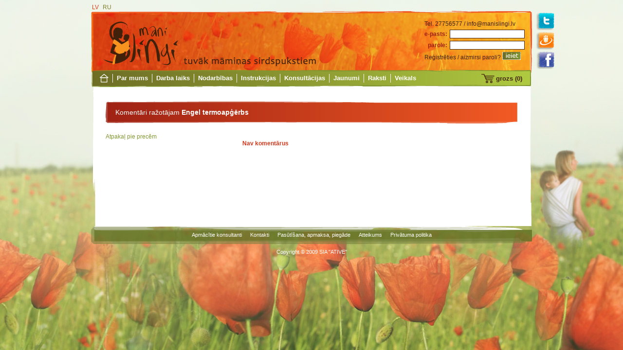

--- FILE ---
content_type: text/html; charset=utf-8
request_url: https://www.manislingi.lv/lv/veikals/apgerbszidainiem/engel/?komentari
body_size: 2277
content:
<!DOCTYPE HTML>
<html>
<head>
<meta charset="utf-8">
<title>Mani slingi</title>

<link href="/media/css/style.css" rel="stylesheet" type="text/css">

<style type="text/css">
    .login input {
        height: 14px;
        line-height: 10px;
        font-size: 12px;
    }
</style>




<script type="text/javascript" src="/media/js/jquery-1.7.js"></script>
<script type="text/javascript">
$(document).ready(function() {
    $('#id_form_login #id_password').keydown(function(e) {
        return go_login(e);
    })
});
function go_login(e) {
    if (e.keyCode == '13') {
        $('#id_form_login').submit();
        return false;
    }
}
function debug(msg) {
  try {
    //console.debug(msg);
  }
  catch(err) {

  }
}
function reminder_ini() {
  $('.login_block').hide();
  $('.remind_container').show();
}
function go_remind(e) {
  if (e.keyCode=='13'){
    remind_password();
    return false;
  }
  return true;
}
function remind_password() {
  var email = $('#remind_by_email').val();
  $.get('/drosiba/remind_password?email=' + email, function(data){
    if (data.ok){
      alert('parole tika atjaunota un nosūtīta uz norādīto e-pastu');
    $('.login_block').show();
    $('.remind_container').hide();
    }
    else {
      alert(data.errors.join('\n'));
    }
    $('#remind_by_email').val('');
  });
}
</script>

<script language="javascript" type="text/javascript" src="/media/js/tiny_mce/tiny_mce.js"></script>

<script language="javascript" type="text/javascript">
    tinyMCE.init({
        mode : "textareas",
        theme : "advanced",
        plugins : "emotions",
        theme_advanced_buttons1 : "bold,italic,underline,separator,undo,redo,emotions",
        theme_advanced_buttons2 : "",
        theme_advanced_buttons3 : "",
        theme_advanced_toolbar_location : "bottom",
        theme_advanced_toolbar_align : "center",
        theme_advanced_resize_horizontal : false,
        theme_advanced_resizing : false,
        apply_source_formatting : false,
        relative_urls : false,
        width: 845
        });

</script>

</head>

<body>
    
<div id="main">
    <ul class="lang">
    
        <li><a class="active" href="/lv/veikals">LV</a></li>
    
        <li><a href="/ru/magazin">RU</a></li>
    
    </ul>
    <ul class="soc">
        <li class="tw"><a href="http://twitter.com/manislingi" target="_blank"></a></li>
        <li class="dr"><a href="http://www.draugiem.lv/manislingi/" target="_blank"></a></li>
        <li class="fb"><a href="http://www.facebook.com/ManiSlingi" target="_blank"></a></li>
    </ul>
  <div id="header">
  <h1><a href="/">MANI SLINGI</a></h1>
  <form id="id_form_login" action="" method="post"><input type='hidden' name='csrfmiddlewaretoken' value='oFcx9hERxcP61Xnswz0ODkpiiguDLSuw' />
    <table class="login" border="0" cellspacing="5" cellpadding="0">
      <tr>
        <td colspan="2">Tel. 27756577 / info@manislingi.lv</td>
      </tr>
      
        <tr style="display:none;" class="remind_container">
          <td>
            <span class="descr">Ieraksti savu e-pastu un Tev tiks<br> nosūtīts paroles atgādinājums</span>
          </td>
        </tr>
        <tr style="display: none" id="after_remind_container">
          <td>
            <span class="descr">Tavs pieteikums ir saņemts, <br>
              Uz tavu e-pastu ir nosūtīts <br>
              paroles atgadinājums.<br>
              <a href="javascript: var tmp = reset_reminder();">atgriezties pie datu ievadīšanas</a>
              </span>
        </td></tr>
        <tr style="display:none;" class="remind_container">
          <td valign="top">
          <input type="text" class="in" value="" id="remind_by_email" name="remind_by_email" onkeydown="return go_remind(event);">
          <button class="enter" onclick="remind_password(); return false;"></button>
          </td>
        </tr>
        
        <tr class="login_block">
          <td align="right"><strong>e-pasts:</strong></td>
          <td><input id="id_username" name="username" title="e-pasts" type="text" /></td>
        </tr>
        <tr class="login_block">
          <td align="right"><strong>parole:</strong></td>
          <td><input id="id_password" name="password" title="parole" type="password" /></td>
        </tr>
        <tr class="login_block">
          <td colspan="2">
              <a href="/drosiba/registration/">Reģistrēties</a> /
              <a href="javascript://" onclick="reminder_ini();">aizmirsi paroli?</a>
              <button class="enter" onclick="return login();"></button>
          </td>
        </tr>
      
    </table>
    </form>
    <ul class="nav">
        
            <li class="home">
                <a href="/lv/"></a>
            </li>
        
            <li>
                <a href="/lv/par-mums">Par mums</a>
            </li>
        
            <li>
                <a href="/lv/darba-laiks">Darba laiks</a>
            </li>
        
            <li>
                <a href="/lv/nodarbibas">Nodarbības</a>
            </li>
        
            <li>
                <a href="/lv/instrukcijas">Instrukcijas</a>
            </li>
        
            <li>
                <a href="/lv/konsultacijas">Konsultācijas</a>
            </li>
        
            <li>
                <a href="/lv/jaunumi">Jaunumi</a>
            </li>
        
            <li>
                <a href="/lv/raksti">Raksti</a>
            </li>
        
            <li>
                <a class="active" href="/lv/veikals">Veikals</a>
            </li>
        
        
        
    </ul>
    <div id="id_cart_container">
<a href="/shop/grozs/"><div class="cart">grozs (0)</div></a>
</div>
  </div>
  <div id="section">
  
     

<div class="article comment">
    
  <h2>Komentāri ražotājam <strong>Engel termoapģērbs</strong></h2>
  <div class="history">
    <a href="./" class="back">Atpakaļ pie precēm</a>
  </div>
  
  
  
  
  <div class="commtext">
  <h4>Nav komentārus</h4>
  </div>
  
  <div class="floatStopper"></div>
  
</div>


  </div>
</div>
<div id="footer">
    
        <ul>
            
                <li><a href="/lv/footer/apmacitie-konsultanti">Apmācītie konsultanti</a></li>
            
                <li><a href="/lv/footer/kontakti">Kontakti</a></li>
            
                <li><a href="/lv/footer/pasutisana-apmaksa-piegade">Pasūtīšana, apmaksa, piegāde</a></li>
            
                <li><a href="/lv/footer/atteikums">Atteikums</a></li>
            
                <li><a href="/lv/footer/privatuma-politika">Privātuma politika</a></li>
            
        </ul>
    
</div>
<div class="copy">Copyright © 2009 SIA "ATIVE"</div>
</body>
</html>


--- FILE ---
content_type: text/css
request_url: https://www.manislingi.lv/media/css/style.css
body_size: 5110
content:
@charset "utf-8";
/* CSS Document */
body {
	background-attachment: fixed;
	background-image: url(images/bg.jpg);
	background-repeat: no-repeat;
	background-position: center top;
	font-family: Verdana, Geneva, sans-serif;
	font-size: 12px;
	color: #42210B;
}
#header h1 {
	float: left;
    height: 95px;
	width: 177px;
	overflow: auto;
}
#header h1 a {
	float: left;
	margin-left: 27px;
	height: 95px;
	width: 150px;
	text-indent: -10000px;
}
h2 {
	margin: 0px;
	padding: 0px;
	line-height: 16px;
	font-size: 14px;
	color: #9F2214;
}
h3 {
	margin: 0px;
	padding: 0px;
	font-size: 14px;
	color: #9F2214;
}
h4 {
	font-size: 12px;
	color: #D5371A;
	margin: 0px;
	padding: 0px;
	clear: both;
}
a {
	color: #80962F;
	text-decoration: none;
}
#header input {
	border: 1px solid #42210B;
	margin: 0px;
}
strong {
	color: #9F2214;
}
button {
	cursor: pointer;
}
hr {
	background-color: #c7d38f;
	height: 1px;
	border: none;
	clear: both;
}
#main {
	margin: auto;
	width: 906px;
	background-image: url(images/bg-section.png);
	background-position: left 170px;
	background-repeat: no-repeat;
}
ul.lang {
	list-style-type: none;
	padding: 0px;
	margin-top: 0px;
	margin-right: 0px;
	margin-bottom: 0px;
	margin-left: 2px;
}
ul.lang li {
	display: inline;
	margin-right: 5px;
}
ul.lang li a {
	color: #807F2D;
	text-decoration: none;
}
ul.lang li a.active {
	color: #DC3812;
}
#header {
	background-image: url(images/bg-top.png);
	background-repeat: no-repeat;
	background-position: left top;
	height: 157px;
	width: 906px;
	overflow: hidden;
}
.login {
	float: right;
	margin-top: 15px;
	margin-right: 10px;
}
.login a {
	color: #42210B;
	text-decoration: none;
}
button.enter {
	background-image: url(images/enter.png);
	background-repeat: no-repeat;
	height: 16px;
	width: 38px;
	border-top-style: none;
	border-right-style: none;
	border-bottom-style: none;
	border-left-style: none;
	cursor: pointer;
}
ul.nav {
	padding: 0px;
	list-style-type: none;
	float: left;
	margin-top: 3px;
	margin-right: 0px;
	margin-bottom: 0px;
	margin-left: 10px;
	overflow: auto;
	clear: both;
}
ul.nav li {
	display: inline;
	border-left-width: 1px;
	border-left-style: solid;
	border-left-color: #FFF;
	float: left;
	padding-right: 8px;
	padding-left: 8px;
}
ul.nav li.home {
	border: none;
}
ul.nav li a {
	font-size: 13px;
	color: #FFF;
	text-decoration: none;
	line-height: 18px;
	font-weight: bold;
}
ul.nav li a:hover {
	color: #CCC;
}
ul.nav li.home a {
	float: left;
	height: 18px;
	width: 18px;
	background-image: url(images/home.png);
	background-repeat: no-repeat;
	background-position: left center;
}
ul.nav li.home a:hover {
	float: left;
	height: 18px;
	width: 18px;
	background-image: url(images/home.png);
	background-repeat: no-repeat;
	background-position: right center;
}
.cart {
	border: none;
	background-image: url(images/grozs.png);
	background-position: left center;
	float: right;
	padding-left: 30px;
	background-repeat: no-repeat;
	line-height: 19px;
	margin-right: 20px;
	margin-top: 3px;
	font-size: 13px;
	color: #43230e;
	text-decoration: none;
	font-weight: bold;
}
.cart:hover {
	text-decoration: underline;
}
/*
ul.nav li a {
    font-size: 13px;
    color: #FFF;
    text-decoration: none;
    line-height: 18px;
    font-weight: bold;
}
ul.nav li a:hover {
    color: #CCC;
}
*/
#section {
	background-color: #FFF;
	margin-right: 10px;
	margin-left: 10px;
	margin-top: 0px;
	overflow: auto;
	padding-top: 30px;
}
.leftmenu {
	width: 156px;
	float: left;
	overflow: auto;
	background-image: url(images/bg-menu.png);
	background-repeat: no-repeat;
	min-height: 590px;
}
.leftmenu h3 {
	font-weight: bold;
	color: #FFF;
	font-size: 13px;
	line-height: 34px;
	padding-left: 15px;
	margin: 0px;
	padding-top: 0px;
	padding-right: 0px;
	padding-bottom: 0px;
}
.leftmenu a:hover {
	color: #e25a24;
}
.leftmenu ul {
	list-style-type: none;
	padding: 0px;
	margin-top: 5px;
	margin-right: 10px;
	margin-bottom: 10px;
	margin-left: 10px;
}
.leftmenu ul li {
	border-bottom-width: 2px;
	border-bottom-style: solid;
	border-bottom-color: #a27f3b;
	padding-top: 3px;
	padding-bottom: 3px;
}
.leftmenu ul li a {
	text-decoration: none;
	font-size: 11px;
	font-weight: bold;
	color: #9f2214;
}
.leftmenu ul li ul {
	margin: 0px;
	padding-top: 0px;
	padding-right: 0px;
	padding-bottom: 0px;
	padding-left: 5px;
}
.leftmenu ul li ul li {
	border-bottom-style: none;
	padding-top: 0px;
	padding-bottom: 0px;
	border-top-style: none;
	border-right-style: none;
	border-left-style: none;
}
.leftmenu ul li ul li a {
	text-decoration: none;
	font-size: 12px;
	color: #9f2214;
	font-weight: normal;
}
.article_full {
    float: right;
    width: 855px;
    margin-right: 10px;
    clear: right;
    margin-bottom: 10px;
}
.article {
	float: right;
	width: 710px;
	margin-right: 10px;
	clear: right;
	margin-bottom: 10px;
}
.article p {
	text-align: justify;
}
.article p.intro {
	margin: 0;
	text-align: left;
}
.article img.intro_img {
    margin-top: 0;
}
.article.comment {
	float: none;
	width: 846px;
	padding-right: 20px;
	padding-left: 20px;
	padding-bottom: 10px;
	overflow: auto;
}
.good_descr ul {
    list-style-position: inside;
}
.comment img {
	background-repeat: no-repeat;
	background-position: center center;
	margin-bottom: 20px;
	float: left;
}
.comment table img {
	background-repeat: no-repeat;
	background-position: center center;
	margin-bottom: 0px;
	float: left;
}
.comment table p {
	margin-top: 0px;
	text-align: left;
}
.comment h2 {
	color: #FFF;
	line-height: 45px;
	background-image: url(images/title-a.png);
	background-repeat: no-repeat;
	height: 45px;
	padding-left: 20px;
	font-weight: normal;
	margin-bottom: 20px;
}
.comment h2 strong {
	color: #FFF;
}
.comment button {
	line-height: 26px;
	background-image: url(images/order.png);
	background-repeat: no-repeat;
	background-position: left top;
	text-align: center;
	height: 26px;
	width: 94px;
	border: none;
	color: #FFF;
	padding: 0px;
}
.commtext {
	width: 565px;
	float: right;
	margin-bottom: 20px;
	overflow: auto;
    min-height: 136px;
}
.commtext a.avat {
	float: left;
	width: 95px;
	height: 95px;
	margin: 0px;
	padding: 0px;
}
.commtext a.avat img {
	background-repeat: no-repeat;
	background-position: center center;
	margin: 0px;
	padding: 0px;
	border: none;
}
.commtext .vud {
	line-height: 39px;
	color: #000;
	height: 39px;
	padding-left: 20px;
	font-weight: normal;
	background-image: url(images/title-d.png);
	margin-bottom: 10px;
	float: left;
	width: 390px;
	margin-top: 0px;
	margin-right: 0px;
	margin-left: 40px;
	padding-top: 0px;
	padding-right: 0px;
	padding-bottom: 0px;
}
.commtext p {
	float: right;
	width: 415px;
}

ul.way {
	list-style-type: none;
	margin: 0px;
	padding: 0px;
}
ul.way li {
	color: #627024;
	display: inline-block;
	font-size: 10px;
}
ul.way li a {
	color: #627024;
	text-decoration: none;
}
ul.art_list {
	list-style-type: none;
	margin: 0px;
	padding: 0px;
	overflow: auto;
}
ul.art_list li {
	overflow: auto;
	width: 340px;
	margin-right: 10px;
	font-size: 11px;
	margin-bottom: 30px;
	height: 135px;
	float: left;
}
ul.art_list li img {
	background-repeat: no-repeat;
	background-position: center center;
	float: left;
	margin-right: 10px;
}
.gal-big {
	background-repeat: no-repeat;
	background-position: center center;
	float: left;
	margin-right: 20px;
	margin-top: 7px;
	margin-bottom: 20px;
}
ul.gal {
	clear: both;
	padding: 0px;
	margin: 0px;
	list-style-type: none;
}
ul.gal li {
	float: left;
	margin-right: 10px;
	margin-bottom: 10px;
	border: 1px solid #797d42;
	height: 130px;
	width: 130px;
}
ul.gal li img {
	background-repeat: no-repeat;
	background-position: center center;
}
ul.itempic {
	padding: 0px;
	float: left;
	list-style-type: none;
	width: 265px;
	margin-top: 10px;
	margin-right: 0px;
	margin-bottom: 0px;
	margin-left: 0px;
}
ul.itempic li {
	border: 1px solid #b24a50;
	float: left;
	margin-right: 10px;
	margin-bottom: 10px;
}
ul.itempic li img {
	float: left;
}
ul.itempic li.big img {
	border: 1px solid #cccccc;
	margin: 3px;
	-webkit-border-radius: 5px;
	-moz-border-radius: 5px;
	border-radius: 5px;
}
ul.itempic li.big a {
    float:left;
    position:relative;
    margin:5px;
}
ul.itempic li.big a span {
    width:30px;
    height:30px;
    background-image:url(images/zoom.png);
    background-repeat:no-repeat;
    position:absolute;
    bottom:5px;
    right:15px;
}
/*
#image_zoom {
  width:100%;
  overflow:hidden;
}

#image_zoom a {
  float:left;
  position:relative;
  margin:5px;
}

#image_zoom a span {
  display:none;
  width:48px;
  height:48px;
  background-image:url(http://center-dm.ru/data/1_html_css/lupa_img/zoom-original.png);
  background-repeat:no-repeat;
  position:absolute;
  left:15px;
  top:15px;
}

#image_zoom img {
  border: solid 1px #888888;
  padding:5px;
}

#image_zoom a:hover span {
  display:block;
}
*/
#footer {
	background-image: url(images/bg-bottom.png);
	background-repeat: no-repeat;
	background-position: left top;
	line-height: 37px;
	margin: auto;
	height: 37px;
	width: 906px;
	text-align: center;
	color: #FFF;
}
#footer ul {
	padding: 0px;
	list-style-type: none;
	margin: 0px;
}
#footer ul li {
	display: inline;
	padding-right: 7px;
	padding-left: 7px;
}
#footer ul li a {
	color: #FFF;
	text-decoration: none;
	font-size: 11px;
}
#footer ul li a:hover {
	color: #CCC;
}
.twitter {
	background-image: url(images/twitter.png);
	height: 38px;
	width: 65px;
	background-repeat: no-repeat;
	display: inline-block;
}
.fp {
	font-style: italic;
	text-align: justify;
	margin-top: 10px;
	overflow: auto;
}
.fp-12 {
	float: left;
	width: 340px;
}
.fp-22 {
	float: right;
	width: 340px;
}
.fp img {
	float: left;
	background-repeat: no-repeat;
	background-position: center;
	margin-top: 0px;
	margin-right: 5px;
}
.fp-12 img, .fp-22 img {
	float: left;
	background-repeat: no-repeat;
	background-position: center;
	margin-top: 15px;
	margin-right: 5px;
}
.fp-shop {
}
.fp-shop ul {
	list-style-type: none;
	margin: 0px;
	padding: 0px;
}
.fp-shop ul li {
	height: 203px;
	width: 157px;
	margin: 10px;
	padding: 0px;
	background-repeat: no-repeat;
	float: left;
}
.fp-spec {
	background-image: url(images/fp-spec.png);
	height: 58px;
	padding-top: 145px;
	padding-right: 10px;
	padding-left: 10px;
	font-size: 11px;
	font-family: Arial, Helvetica, sans-serif;
}
.fp-spec .title {
	color: #ae3a31;
	font-weight: bold;
	width: 138px;
	overflow: hidden;
	height: 16px;
}
.fp-spec .size {
	color: #808285;
	font-weight: bold;
    height: 14px;
    overflow: hidden;
}
.fp-spec .size span {
	font-weight: normal;
}
.fp-spec .price {
	font-weight: bold;
	color: #a7a9ac;
}
.fp-spec .price span {
	font-weight: normal;
}
.fp-spec button {
	background-image: url(images/poga-apskatit.png);
	background-repeat: no-repeat;
	background-position: left top;
	margin: 0px;
	padding: 0px;
	height: 17px;
	width: 51px;
	border-top-style: none;
	border-right-style: none;
	border-bottom-style: none;
	border-left-style: none;
	font-size: 10px;
	position: relative;
	float: right;
	top: -11px;
	color: #FFF;
}


a.bx-prev {
	height: 26px;
	width: 16px;
	float: left;
	text-indent: -10000px;
	margin-left: -18px;
	margin-top: 111px;
	background-image: url(images/prev.jpg);
	background-repeat: no-repeat;
	background-position: center center;
}
a.bx-next {
	height: 26px;
	width: 16px;
	float: right;
	text-indent: -10000px;
	margin-right: -8px;
	margin-top: 111px;
	background-image: url(images/next.jpg);
	background-repeat: no-repeat;
	background-position: center center;
}

.plus-shop {
	/*background-image: url(images/plus-shop.png);
	background-repeat: no-repeat;*/
	height: 225px;
	padding-right: 15px;
	padding-left: 15px;
	padding-top: 15px;
	float: left;
	width: 670px;
	overflow: hidden;
}
.plus-shop ul {
	list-style-type: none;
	margin: 0px;
	padding: 0px;
	/*width: 670px;
	height: 220px;
	overflow: hidden;*/
}
.plus-shop ul li {
	height: 203px;
	width: 157px;
	margin: 5px 4px 5px 5px;
	padding: 0px;
	background-repeat: no-repeat;
	float: left;
}
button.edit {
	line-height: 23px;
	background-color: transparent;
	background-image: url(images/ms-01.png);
	background-repeat: no-repeat;
	background-position: left top;
	height: 23px;
	width: 141px;
	font-size: 13px;
	color: #FFF;
	text-align: center;
	border-top-style: none;
	border-right-style: none;
	border-bottom-style: none;
	border-left-style: none;
	font-weight: bold;
}
button.order {
	line-height: 23px;
	background-color: transparent;
	background-image: url(images/ms-02.png);
	background-repeat: no-repeat;
	background-position: left top;
	height: 23px;
	width: 93px;
	font-size: 13px;
	color: #FFF;
	text-align: center;
	border-top-style: none;
	border-right-style: none;
	border-bottom-style: none;
	border-left-style: none;
	font-weight: bold;
}
button.add {
	background-image: url(images/add.png);
	background-repeat: no-repeat;
	background-position: left top;
	height: 24px;
	width: 238px;
	border-top-style: none;
	border-right-style: none;
	border-bottom-style: none;
	border-left-style: none;
	margin-top: 5px;
}
div.block-1 {
	float: left;
	width: 250px;
	margin-right: 15px;
}
div.block-2 {
	float: left;
	width: 445px;
	overflow: auto;
	margin-bottom: 15px;
}
div.block-2 ul {
	margin: 0px;
	padding: 0px;
	list-style-type: none;
}
div.block-2 ul li {
	float: left;
	text-align: center;
	line-height: 18px;
	margin-top: 5px;
	margin-right: 10px;
}
div.block-2 ul li.first {
	text-align: left;
	font-weight: bold;
	color: #809451;
}
div.block-2 ul li input {
	margin: 0px;
	padding: 0px;
	height: 12px;
}
div.right {
	text-align: right;
	clear: left;
}
ul.shop {
	padding: 0px;
	list-style-type: none;
	margin-top: 0px;
	margin-right: 0px;
	margin-bottom: 0px;
	margin-left: 10px;
}
ul.shop li {
	float: left;
	margin-right: 15px;
	margin-bottom: 20px;
	height: 218px;
	width: 217px;
	background-repeat: no-repeat;
	background-position: center center;
}
ul.shop li a {
	float: left;
	background-image: url(images/box-shop2.png);
	background-repeat: no-repeat;
	background-position: left top;
	height: 42px;
	width: 217px;
	text-align: center;
	font-size: 14px;
	color: #FFF;
	line-height: 36px;
	padding-top: 176px;
}
ul.itemlist {
	padding: 0px;
	list-style-type: none;
	margin-top: 10px;
	margin-right: 0px;
	margin-bottom: 20px;
	margin-left: 0px;
}
ul.itemlist li {
	float: left;
	padding: 0px;
	width: 150px;
	display: inline;
	vertical-align: top;
	height: 100px;
	margin-top: 0px;
	margin-right: 20px;
	margin-bottom: 0px;
	margin-left: 0px;
}
ul.itemlist li a {
	float: left;
	width: 150px;
	text-align: center;
	line-height: 18px;
	color: #86150F;
	text-decoration: none;
	font-weight: bold;
}
ul.itemlist li a img {
	margin: 0px;
	padding: 0px;
	border-top-style: none;
	border-right-style: none;
	border-bottom-style: none;
	border-left-style: none;
}
.addcomm {
	line-height: 39px;
	clear: both;
	height: 39px;
	color: #000;
	font-weight: bold;
	margin-bottom: 5px;
	margin-top: 20px;
	padding-left: 20px;
	overflow: auto;
	background-color: #afc941;
	border: 1px solid #000;
	margin-left: 8px;
	margin-right: 9px;
}
.addcomm span {
	float: right;
	padding-right: 15px;
	font-weight: normal;
}
.addcomm a {
	float: right;
	font-weight: normal;
	color: #FFF;
	text-decoration: underline;
	margin-right: 15px;
}
ul.izs {
	list-style-image: url(images/izs.jpg);
	list-style-position: outside;
	width: 500px;
	clear: both;
}
ul.izs li {
	text-align: justify;
	margin-bottom: 10px;
}
button.pirkt {
	line-height: 28px;
	color: #FFF;
	text-align: center;
	height: 28px;
	width: 210px;
	background-image: url(images/pirkt.png);
	background-repeat: no-repeat;
	float: left;
	clear: both;
	margin-top: 10px;
	margin-bottom: 10px;
}
.apr a {
	color: #6566A9;
	font-style: italic;
	text-decoration: none;
}
.cart_table {
	border-collapse: collapse;
	width: 98%;
	margin-bottom: 10px;
	clear: both;
}
.cart_table tr.title {
	background-color: #dcf08f;
}
.cart_table tr.title2 {
	background-color: #CADC4B;
    font-size: 20px;
}
.cart_table tr.title2 a.white {
    font-size: 12px;
    color: #FFFFFF;
    text-decoration: underline;
}

.cart_table tr.empty td {
    border: none;
    height: 10px;
    padding: 0px;
    font-size: 1px;
}
.cart_table td {
	border: 1px solid #41210c;
	padding: 7px;
}
.cart_table td span {
	float: right;
}
.cart_table td span.forum_comm_block {
    float: left;
}

.cart_table2 {
	border-collapse: collapse;
	width: 407px;
	margin-bottom: 10px;
	margin-right: 8px;
	margin-left: 8px;
}
.cart_table2 tr.title {
	background-color: #dcf08f;
	font-weight: bold;
}
.cart_table2 tr.title2 {
	background-color: #CADC4B;
}
.cart_table2 td {
	border: 1px solid #41210c;
	padding: 7px;
	vertical-align: top;
}
.cart_table2 td span {
	float: right;
}
.cart_table3 {
	width: 398px;
}
.cart_table3 tr.title {
	background-image: url(images/ta3bg.gif);
	background-repeat: repeat;
	background-position: left top;
}
.cart_table3 tr.title2 {
	background-color: #CADC4B;
}
.cart_table3 td {
	padding: 7px;
	border-top-style: none;
	border-right-style: none;
	border-bottom-style: none;
	border-left-style: none;
}
.cart_table3 td span {
	float: right;
}

.patle {
	background-color: #c4d286;
}
.leftcom {
	float: left;
	margin-left: 10px;
	margin-top: 15px;
	margin-bottom: 15px;
	clear: both;
}
.leftcom textarea {
	height: 80px;
	width: 400px;
	margin-top: 5px;
}
.kopa {
	background-color: #f15a25;
	width: 190px;
	line-height: 82px;
	text-align: center;
	float: right;
	height: 82px;
	border: 1px solid #41210c;
	margin-right: 9px;
	margin-top: 33px;
	color: #41210c;
}
.auth {
	color: #666;
	font-size: 10px;
}.dot {
    /*
	background-image: url(images/dot.png);
	background-repeat: no-repeat;
	background-position: center center;
    */
	width: 16px;
}
.search {
	float: right;
}
.paginator {
	text-align: center;
	margin-top: 20px;
}
.combut {
	clear: both;
	overflow: auto;
	text-align: right;
    height: 30px;
}
ul.fp-tri {
	padding: 0px;
	list-style-type: none;
	margin-top: 20px;
	margin-right: 0px;
	margin-bottom: 20px;
	margin-left: -30px;
	clear: both;
}
ul.fp-tri li {
	float: left;
	height: 190px;
	width: 224px;
	margin-left: 20px;
	overflow: auto;
	background-repeat: no-repeat;
	background-position: center center;
}
ul.fp-tri li a {
	background-image: url(images/index_parslingiem.png);
	background-repeat: repeat;
	background-position: left top;
	font-weight: bold;
	color: #FFF;
	text-decoration: none;
	text-align: center;
	float: left;
	height: 190px;
	font-size: 11px;
	width: 224px;
	-webkit-box-sizing: border-box; /* Safari/Chrome, other WebKit */
	-moz-box-sizing: border-box;    /* Firefox, other Gecko */
	box-sizing: border-box;
	padding-top: 160px;
}
.title-a {
  background-image: url("images/title-a.png");
  background-repeat: no-repeat;
  color: #FFFFFF;
  font-size: 20px;
  margin-bottom: 10px;
  padding-bottom: 11px;
  padding-left: 15px;
  padding-top: 10px;
}
.errorlist {
    color: Red;
}
.errorlist li {
    list-style-type: square;
}
.err {
    border: 2px solid #f45717;
}

#id_registration_form textarea {
    width: 300px;
    height: 30px;
}
.inner-right {
    float: right;
}
.addcomm .inner-right a {
    padding: 2px;
    color: #000;
    text-decoration: none;
    line-height: 30px;
    font-size: 18px;
}
.floating_item {
    float: left;
    margin: 10px;
}
.tab3 {
	float: right;
	width: 300px;
	margin-top: 15px;
	margin-bottom: 40px;
}
.tab3 div {
	margin-bottom: 15px;
}
.tab3 button {
	margin-right: 15px;
}
.rating {
	display: block;
	overflow: auto;
}
.copy {
	font-size: 11px;
	color: #FFF;
	text-align: center;
	padding: 10px;
}
ul.soc {
	padding: 0px;
	list-style-type: none;
	float: right;
	margin-top: 0px;
	margin-right: -50px;
	margin-bottom: 0px;
	margin-left: 0px;
}
ul.soc li {
	background-repeat: no-repeat;
	background-position: left top;
	height: 40px;
	width: 47px;
	overflow: hidden;
}
ul.soc li a {
	display: inline-block;
	height: 45px;
	width: 47px;
}
ul.soc li.tw {
	background-image: url(images/ikona-tw.png);
}
ul.soc li.dr {
	background-image: url(images/ikona-dr.png);
}
ul.soc li.fb {
	background-image: url(images/ikona-fb.png);
}
/* profils */
.left-profile {
	overflow: auto;
	float: left;
	width: 280px;
	padding-left: 10px;
	color: #707026;
	margin-bottom: 30px;
	font-size: 11px;
}
.right-profile {
	overflow: auto;
	float: right;
	width: 570px;
	padding-right: 10px;
	color: #707026;
	font-size: 11px;
}
.left-profile h2 {
	color: #707026;
	font-size: 18px;
	font-weight: normal;
	margin: 0px;
	padding: 0px;
}
.left-profile p, .right-profile p {
	margin-top: 0px;
	padding-top: 4px;
	padding-bottom: 4px;
}
.right-profile p {
	border-bottom-width: 1px;
	border-bottom-style: solid;
	border-bottom-color: #707026;
}
img.profile {
	border:2px solid #707026;
	margin-top: 5;
	margin-right: 0;
	margin-bottom: 10px;
	margin-left: 0px;
	-webkit-border-radius: 2px;
	-moz-border-radius: 2px;
	border-radius: 2px;
	display: block;
}
.nsk {
	font-weight: bold;
}
.nsk span {
	font-weight: normal;
}
.desnsk {
	border-bottom-width: 3px;
	border-bottom-style: solid;
	border-bottom-color: #707026;
	font-weight: bold;
	margin-bottom: 0px;
	margin-top: 10px;
	padding-bottom: 2px;
	overflow: auto;
}
.desnsk a {
	font-size: 11px;
	font-weight: normal;
	float: right;
	padding-right: 18px;
	background-image: url(images/icon-add.png);
	background-repeat: no-repeat;
	background-position: right center;
	line-height: 14px;
	height: 14px;
}
.left-profile button {
	background-color: transparent;
	font-size: 11px;
	color: #FFF;
	background-image: url(images/change-info-bg.png);
	background-repeat: no-repeat;
	background-position: left top;
	height: 26px;
	width: 101px;
	text-align: center;
	border-top-style: none;
	border-right-style: none;
	border-bottom-style: none;
	border-left-style: none;
	margin-top: 20px;
}
.left-profile .name {
	font-weight: bold;
}
.left-profile .date {
	text-align: center;
}
.left-profile .abt {
	text-align: right;
}
.adns {
	border-bottom-width: 1px;
	border-bottom-style: dotted;
	border-bottom-color: #707026;
	font-size: 10px;
}
.adns tr.vrs td {
	border-bottom-width: 1px;
	border-bottom-style: solid;
	border-bottom-color: #707026;
	color: #333;
}
.adnimg {
	width: 110px;
}
.adns tr td.edit {
	width: 70px;
	text-align: center;
}
.adns tr td.slnos {
	width: 140px;
	font-size: 12px;
	color: #333;
	text-align: center;
}
a.dzest, a.labot {
	background-repeat: no-repeat;
	background-position: left top;
	height: 16px;
	width: 16px;
	text-indent: -10000px;
	display: inline-block;
}
a.dzest {
	background-image: url(images/delete.gif);
}
a.labot {
	background-image: url(images/edit.gif);
}
input.reg {
	border: 1px solid #333;
	padding: 2px;
}
textarea.reg {
	border: 1px solid #333;
	padding: 2px;
	width: 500px;
}
.floatStopper {
    height: 1px;
    clear: both;
    line-height: 1px;
}
/* popup form */
div.popup-form {
	background-color: #FFF;
	overflow: hidden;
	border: 1px solid #7e8f2f;
	width: 350px;
	-webkit-border-radius: 4px;
	-moz-border-radius: 4px;
	border-radius: 4px;
	height: 204px;
	float: left;
	position: fixed;
	top: 50%;
	margin-top: -102px;
	left: 50%;
	margin-left: -175px;
	box-shadow: 0px 0px 5px rgba(0, 0, 0, 0.70);
	-moz-box-shadow: 0px 0px 5px rgba(0, 0, 0, 0.70);
	-webkit-box-shadow: 0px 0px 5px rgba(0, 0, 0, 0.70);
}
div.popup-form .title {
	background-color: #7e8f2f;
	color: #FFF;
	font-weight: bold;
	padding-top: 5px;
	padding-right: 15px;
	padding-bottom: 5px;
	padding-left: 15px;
}
div.popup-form ul {
	list-style-type: none;
	margin: 0px;
	padding-top: 10px;
	padding-right: 0px;
	padding-bottom: 0px;
	padding-left: 20px;
}
div.popup-form input[type="text"] {
	border: 1px solid #c3d27c;
	font-size: 12px;
	color: #71712b;
	padding: 4px;
	width: 300px;
}
div.popup-form textarea {
	border: 1px solid #c3d27c;
	font-size: 12px;
	color: #71712b;
	padding: 4px;
	width: 300px;
}
div.popup-form input[type="file"] {
	font-size: 12px;
	color: #71712b;
	width: 310px;
}
div.popup-form button {
	background-image: url(images/popup-save.png);
	background-repeat: no-repeat;
	background-position: left top;
	padding: 0px;
	height: 25px;
	width: 106px;
	border-top-style: none;
	border-right-style: none;
	border-bottom-style: none;
	border-left-style: none;
	font-size: 12px;
	color: #FFF;
	background-color: transparent;
	text-align: center;
	cursor: pointer;
	float: right;
	margin-top: 0px;
	margin-right: 20px;
	margin-bottom: 0px;
	margin-left: 0px;
}
div.popup-form a.close {
	float: right;
	background-image: url(images/popup-close.png);
	background-repeat: no-repeat;
	background-position: left top;
	height: 14px;
	width: 14px;
	text-indent: -10000px;
}
/* popup form end */
.news-v {
	margin:17px 0 0 0;
	padding:0 0 17px 0;
	border-bottom:1px solid #eeb4a9;
	position: relative;
	float:left;
}
	.news-v .news-v-pic {
		float:left;
		width:103px;
		position:relative;
	}
	.news-v .news-v-corners {
		position:absolute;
		top:0px;
		left:0px;
		z-index:999;
	}
	.news-v .news-v-info {
		float:left;
		width:600px;
	}
		.news-v .news-v-info .news-v-title {
			color:#80962F;
			font-size:15px;
			font-weight:bold;
		}
			.news-v .news-v-info .news-v-title 	 {
				color:#80962F;
				font-size:15px;
				font-weight:bold;
				text-decoration:none;
		    }
		.news-v .news-v-info .news-v-date {
			color:#432918;
			font-size:12px;
			font-weight:bold;
			margin:5px 0 12px 0;
		}
		.news-v .news-v-info .news-v-date span {
			color:#695446;
			font-size:12px;
		}
		.news-v .news-v-info .news-v-txt {
			color:#432918;
			font-size:14px;
		}
		.news-v .news-v-info .news-v-price {
			color:#432918;
			font-size:14px;
			margin:10px 0 0 0;
		}
		.news-v .news-v-info .news-v-price span {
			color:#9F2214;
			font-size:14px;
			font-weight:bold;
		}
		.news-v .news-v-info .news-v-more {
			position:absolute;
			right:0px;
			bottom:15px;
			background:url(images/ms-02.png) no-repeat;
			font-size:13px;
			text-align:center;
			width: 93px;
			height: 23px;
			line-height:23px;
			color:#FFF;
			font-weight:bold;
		}
.form-v {
	float:left;
	background:url(images/form-v-bg.jpg) no-repeat;
	width:666px;
	padding:20px 25px;
	font-size:14px;
	color:#432918;
	height:551px;
	margin:30px 0 0 0;
}
	.form-v .form-v-title {
		font-size:18px;
		color:#9F2214;
		margin:0 0 10px 0;
	}
	.form-v table td {
		padding:2px;
		vertical-align:top;
	}
	.form-v table td.obl-1 {
		font-size:12px;
		color:#695446;
		text-align:left !important;
	}
	.form-v table td span {
		color:#80962F;
	}
	.form-v table td span.obl {
		color:#695446;
		font-size:12px;
	}
	.form-v table td:first-child {
		text-align:right;
	}
	.form-v table td.form-v-input input {
		width:300px;
		border:1px solid #80962F;
		padding:3px;
	}
	.form-v table td.form-v-textarea textarea {
		width:400px;
		padding:3px;
		border:1px solid #80962F;
		height:65px;
	}
	.form-v-pieteikties {
			background:url(images/ms-02.png) no-repeat;
			font-size:13px;
			text-align:center;
			width: 93px;
			height: 23px;
			line-height:23px;
			color:#FFF;
			font-weight:bold;
			margin:10px 0 10px 213px;
	}
button.but_green {
    background: url(images/ms-02.png);
    font-size: 13px;
    width: 93px;
    height: 23px;
    line-height: 23px;
    color: #FFF;
    font-weight: bold;
}
button.but_submit {
    background: url(images/poga.png);
    width: 93px;
    height: 26px;
    line-height: 26px;
    color: #FFF;
}
